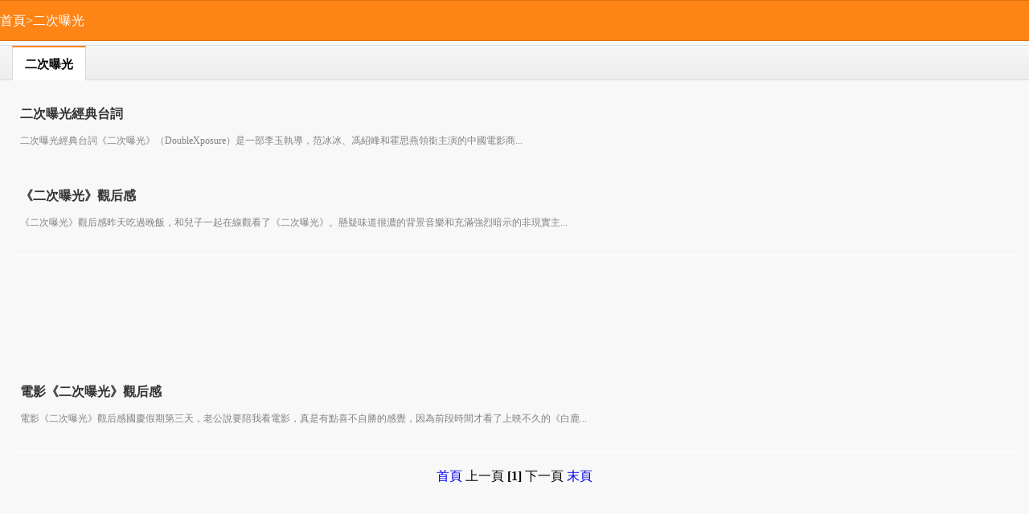

--- FILE ---
content_type: text/html
request_url: https://wap.baiyunpiaopiao.com/topic/4d2d47o.shtml
body_size: 1630
content:
<!DOCTYPE HTML>
<html>
<head>
<meta charset="UTF-8" />
<meta name="viewport" content="width=device-width, initial-scale=1.0, minimum-scale=1.0, maximum-scale=1.0, user-scalable=no">
<title>二次曝光 - 白雲飄飄網</title>
<meta name="keywords" content="二次曝光作文">
<link href="https://jib.baiyunpiaopiao.com/m/css/base.css" rel="stylesheet" type="text/css" />
<link href="https://jib.baiyunpiaopiao.com/m/css/content.css" rel="stylesheet" />
<script src="https://jib.baiyunpiaopiao.com/m/images/big5_mm.js" charset="utf-8"></script>
<link rel="canonical" href="https://big5.baiyunpiaopiao.com/topic/4d2d47o.shtml" />
</head>
<body>
    <header class="header_path">
        <div class="path">
            <a href="/">首頁</a>&gt;<a href="/topic/4d2d47o.shtml">二次曝光</a>
        </div>
    </header>
<script type="text/javascript">m("shang2");</script>
    <section class="newslist_main">
        <section class="newslist">
            <hgroup class="clearfix">
                <h2>二次曝光</h2>
            </hgroup>
            <ul class="list">
              <li><a href='/html/fanwen/yulu/16167.shtml'><h3>二次曝光經典台詞</h3></a><p>二次曝光經典台詞《二次曝光》（DoubleXposure）是一部李玉執導，范冰冰、馮紹峰和霍思燕領銜主演的中國電影商...</p></li><li><a href='/html/xinde/guanhougan/930.shtml'><h3>《二次曝光》觀后感</h3></a><p>《二次曝光》觀后感昨天吃過晚飯，和兒子一起在線觀看了《二次曝光》。懸疑味道很濃的背景音樂和充滿強烈暗示的非現實主...</p></li><script type='text/javascript'>m('xinxiliu');</script><li><a href='/html/xinde/guanhougan/925.shtml'><h3>電影《二次曝光》觀后感</h3></a><p>電影《二次曝光》觀后感國慶假期第三天，老公說要陪我看電影，真是有點喜不自勝的感覺，因為前段時間才看了上映不久的《白鹿...</p></li>
            </ul>
        </section>
 <div class="pager"><a href='4d2d47o.shtml'>首頁</a> 上一頁 <b>[1]</b> 下一頁 <a href='4d2d47o.shtml'>末頁</a>
        </div><script type="text/javascript">m("xia1");</script>
<aside class="articleRelated mt2">
            <h2>相關推薦</h2>
            <ul class="relatedInfo">
             <li><a href='/topic/r2o1qtb.shtml'>圍城</a></li><li><a href='/topic/8vvmcvb.shtml'>西遊降魔篇</a></li><li><a href='/topic/qfe6wfu.shtml'>今天我是升旗手</a></li><li><a href='/topic/7uulcva.shtml'>面試經歷</a></li><li><a href='/topic/4d2d47o.shtml'>二次曝光</a></li><li><a href='/topic/3czc36n.shtml'>黨章</a></li><li><a href='/topic/wtlzsmw.shtml'>劉瓊芳</a></li><li><a href='/topic/qngunhq.shtml'>世界是平的</a></li><li><a href='/topic/gd6jd7g.shtml'>魯濱遜漂流記</a></li><li><a href='/topic/3qph8q6.shtml'>狼王夢</a></li><li><a href='/topic/vtlzsmv.shtml'>漢書·藝文志</a></li><li><a href='/topic/pmeslfo.shtml'>大學四年</a></li><li><a href='/topic/rogunhq.shtml'>履歷表</a></li><li><a href='/topic/l001rap.shtml'>群眾路線</a></li><li><a href='/topic/bl9lbew.shtml'>高考狀元</a></li></ul>
        </aside>
    </section>
<script type="text/javascript">m("xia2");</script>
    <footer class="sub_footer">
        <p><a href='/'>白雲飄飄網</a></p>
        <p>wap.baiyunpiaopiao.com</p>
    </footer>
<script defer src="https://static.cloudflareinsights.com/beacon.min.js/vcd15cbe7772f49c399c6a5babf22c1241717689176015" integrity="sha512-ZpsOmlRQV6y907TI0dKBHq9Md29nnaEIPlkf84rnaERnq6zvWvPUqr2ft8M1aS28oN72PdrCzSjY4U6VaAw1EQ==" data-cf-beacon='{"version":"2024.11.0","token":"6e34a4510a704dd2b8d9cc56eab1a933","r":1,"server_timing":{"name":{"cfCacheStatus":true,"cfEdge":true,"cfExtPri":true,"cfL4":true,"cfOrigin":true,"cfSpeedBrain":true},"location_startswith":null}}' crossorigin="anonymous"></script>
</body>
</html>

--- FILE ---
content_type: text/html; charset=utf-8
request_url: https://www.google.com/recaptcha/api2/aframe
body_size: 269
content:
<!DOCTYPE HTML><html><head><meta http-equiv="content-type" content="text/html; charset=UTF-8"></head><body><script nonce="7l08T7ZMU5vH6YTTPje3VA">/** Anti-fraud and anti-abuse applications only. See google.com/recaptcha */ try{var clients={'sodar':'https://pagead2.googlesyndication.com/pagead/sodar?'};window.addEventListener("message",function(a){try{if(a.source===window.parent){var b=JSON.parse(a.data);var c=clients[b['id']];if(c){var d=document.createElement('img');d.src=c+b['params']+'&rc='+(localStorage.getItem("rc::a")?sessionStorage.getItem("rc::b"):"");window.document.body.appendChild(d);sessionStorage.setItem("rc::e",parseInt(sessionStorage.getItem("rc::e")||0)+1);localStorage.setItem("rc::h",'1769813364042');}}}catch(b){}});window.parent.postMessage("_grecaptcha_ready", "*");}catch(b){}</script></body></html>